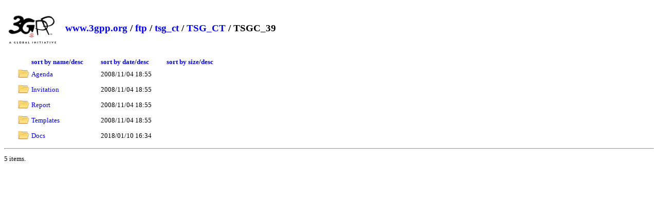

--- FILE ---
content_type: text/html; charset=utf-8
request_url: https://www.3gpp.org/ftp/tsg_ct/TSG_CT/TSGC_39/?sortby=date
body_size: 5025
content:

<!DOCTYPE html>
<html xmlns="http://www.w3.org/1999/xhtml">
    <head>
        <title>Directory Listing /ftp/tsg_ct/TSG_CT/TSGC_39/</title>
        <style type="text/css">            
			body{font-size:0.8em}
            a { text-decoration: none; }
            a:hover { text-decoration: underline; }
            th {text-align:left;}
            .box {float: left;  min-height: 50px;  margin: 0.5em; }
            .after-box {  clear: left;}
			h2 { margin-top:30px;}
			.icon{width:22px;height:22px}
			.myButton {
				box-shadow:inset 0px 1px 0px 0px #a4e271;
				background:linear-gradient(to bottom, #89c403 5%, #77a809 100%);
				background-color:#89c403;
				border-radius:6px;
				border:1px solid #74b807;
				display:inline-block;
				cursor:pointer;
				color:#ffffff;
				font-family:Arial;
				font-size:15px;
				font-weight:bold;
				padding:6px 24px;
				text-decoration:none;
				text-shadow:0px 1px 0px #528009;
				margin-top:25px;
			}
			.myButton:hover {
				background:linear-gradient(to bottom, #77a809 5%, #89c403 100%);
				background-color:#77a809;
			}
			.myButton:active {
				position:relative;
				top:1px;
			}
			#dragNdrop{
			
				display:none;
			
				border:4px grey dashed;
				width:500px;
				padding:50px;
				text-align: center;
				-webkit-border-radius: 5px;
				-moz-border-radius: 5px;
				border-radius: 5px;
				margin-bottom:15px;				
			}
			#dragNdrop:hover{
				cursor:pointer;
			}
			.resultMsg{
				font-size:20px;
				width:40%;
				padding: 15px;
				margin-bottom: 20px;
				border: 1px solid transparent;
				border-radius: 4px;
			}
			.success{
				color: #3c763d;
				background-color: #dff0d8;
				border-color: #d6e9c6;
			}
			.failure{
				color: #a94442;
				background-color: #f2dede;
				border-color: #ebccd1;
				background-repeat: no-repeat;
				background-position: left center;
			}

        </style>
		<script type="text/javascript">
			function expandDnD(){
				
				window.location = window.location.href + "?login=1";
				
				var divDnD = document.getElementById("dragNdrop");
				divDnD.style.display = "block";
			}	
		</script>
    </head>
    <body>
        <header>
            <div class="box">
                <img alt="ETSI logo" width="100" src="/ftp/zIcons/main-logo-3gpp.png">
            </div>
            <div class="box">
                <h2>
                
                        
                        <a href="https://www.3gpp.org/">www.3gpp.org</a> /
                        
                        <a href="https://www.3gpp.org/ftp/">ftp</a> /
                    
                        <a href="https://www.3gpp.org/ftp/tsg_ct/">tsg_ct</a> /
                    
                        <a href="https://www.3gpp.org/ftp/tsg_ct/TSG_CT/">TSG_CT</a> /
                    
                        TSGC_39
                    
                    </h2>
            </div>
			
            <div class="after-box">
            </div>
        </header>
			
        <form method="post" action="./?sortby=date" id="ctl00">
<div class="aspNetHidden">
<input type="hidden" name="__VIEWSTATE" id="__VIEWSTATE" value="/[base64]/q8hsRQacO6QvdCZfsmIMMqE93wIqNxhA==" />
</div>

<div class="aspNetHidden">

	<input type="hidden" name="__VIEWSTATEGENERATOR" id="__VIEWSTATEGENERATOR" value="EDC176C3" />
</div>
			<div id="dragNdrop">
				<img src="/ftp/zIcons/cloud-upload.png" alt="upload" width="100" />
				<br />Drag and drop documents here or click to upload
				<br />
				<div id="file-preview"></div>
			</div>
			
			<div class="resultMsg failure" id="InvalidFolder" style="display:none">Invalid folder name</div>
			
<button id="downlaod" type="button" style="display:none;padding:6px;margin-top:0px" title="Download selected files" onclick="download(event);return false;" class="myButton">
					Download 
					<svg id="downloadingSVG" style="width:18px;display:none" fill="currentColor" viewBox="0 0 24 24" xmlns="http://www.w3.org/2000/svg"><g><circle cx="12" cy="3" r="1"><animate id="spinner_7Z73" begin="0;spinner_tKsu.end-0.5s" attributeName="r" calcMode="spline" dur="0.6s" values="1;2;1" keySplines=".27,.42,.37,.99;.53,0,.61,.73"></animate></circle><circle cx="16.50" cy="4.21" r="1"><animate id="spinner_Wd87" begin="spinner_7Z73.begin+0.1s" attributeName="r" calcMode="spline" dur="0.6s" values="1;2;1" keySplines=".27,.42,.37,.99;.53,0,.61,.73"></animate></circle><circle cx="7.50" cy="4.21" r="1"><animate id="spinner_tKsu" begin="spinner_9Qlc.begin+0.1s" attributeName="r" calcMode="spline" dur="0.6s" values="1;2;1" keySplines=".27,.42,.37,.99;.53,0,.61,.73"></animate></circle><circle cx="19.79" cy="7.50" r="1"><animate id="spinner_lMMO" begin="spinner_Wd87.begin+0.1s" attributeName="r" calcMode="spline" dur="0.6s" values="1;2;1" keySplines=".27,.42,.37,.99;.53,0,.61,.73"></animate></circle><circle cx="4.21" cy="7.50" r="1"><animate id="spinner_9Qlc" begin="spinner_Khxv.begin+0.1s" attributeName="r" calcMode="spline" dur="0.6s" values="1;2;1" keySplines=".27,.42,.37,.99;.53,0,.61,.73"></animate></circle><circle cx="21.00" cy="12.00" r="1"><animate id="spinner_5L9t" begin="spinner_lMMO.begin+0.1s" attributeName="r" calcMode="spline" dur="0.6s" values="1;2;1" keySplines=".27,.42,.37,.99;.53,0,.61,.73"></animate></circle><circle cx="3.00" cy="12.00" r="1"><animate id="spinner_Khxv" begin="spinner_ld6P.begin+0.1s" attributeName="r" calcMode="spline" dur="0.6s" values="1;2;1" keySplines=".27,.42,.37,.99;.53,0,.61,.73"></animate></circle><circle cx="19.79" cy="16.50" r="1"><animate id="spinner_BfTD" begin="spinner_5L9t.begin+0.1s" attributeName="r" calcMode="spline" dur="0.6s" values="1;2;1" keySplines=".27,.42,.37,.99;.53,0,.61,.73"></animate></circle><circle cx="4.21" cy="16.50" r="1"><animate id="spinner_ld6P" begin="spinner_XyBs.begin+0.1s" attributeName="r" calcMode="spline" dur="0.6s" values="1;2;1" keySplines=".27,.42,.37,.99;.53,0,.61,.73"></animate></circle><circle cx="16.50" cy="19.79" r="1"><animate id="spinner_7gAK" begin="spinner_BfTD.begin+0.1s" attributeName="r" calcMode="spline" dur="0.6s" values="1;2;1" keySplines=".27,.42,.37,.99;.53,0,.61,.73"></animate></circle><circle cx="7.50" cy="19.79" r="1"><animate id="spinner_XyBs" begin="spinner_HiSl.begin+0.1s" attributeName="r" calcMode="spline" dur="0.6s" values="1;2;1" keySplines=".27,.42,.37,.99;.53,0,.61,.73"></animate></circle><circle cx="12" cy="21" r="1"><animate id="spinner_HiSl" begin="spinner_7gAK.begin+0.1s" attributeName="r" calcMode="spline" dur="0.6s" values="1;2;1" keySplines=".27,.42,.37,.99;.53,0,.61,.73"></animate></circle><animateTransform attributeName="transform" type="rotate" dur="6s" values="360 12 12;0 12 12" repeatCount="indefinite"></animateTransform></g></svg>
					<svg id="readyToDownloadSVG" xmlns="http://www.w3.org/2000/svg" width="16" height="16" fill="currentColor" class="bi bi-download" viewBox="0 0 16 16">
					  <path d="M.5 9.9a.5.5 0 0 1 .5.5v2.5a1 1 0 0 0 1 1h12a1 1 0 0 0 1-1v-2.5a.5.5 0 0 1 1 0v2.5a2 2 0 0 1-2 2H2a2 2 0 0 1-2-2v-2.5a.5.5 0 0 1 .5-.5"/>
					  <path d="M7.646 11.854a.5.5 0 0 0 .708 0l3-3a.5.5 0 0 0-.708-.708L8.5 10.293V1.5a.5.5 0 0 0-1 0v8.793L5.354 8.146a.5.5 0 1 0-.708.708z"/>
					</svg>
					</button>
            <table style="margin-left:20px">
                <thead>
                  <tr>
				  <th style="text-align:center">
					<br>
					<input style="display:none;" title="Select all" type="checkbox" onclick="selectAll(this.checked);"> 
					</th>
                    <th>&nbsp;</th>
                    <th><a href="?sortby=name">sort by name</a>/<a href="?sortby=namerev">desc</a>&nbsp;&nbsp;&nbsp;&nbsp;&nbsp;&nbsp;&nbsp;&nbsp;&nbsp;&nbsp;</th>
                    <th><a href="?sortby=date">sort by date</a>/<a href="?sortby=daterev">desc</a>&nbsp;&nbsp;&nbsp;&nbsp;&nbsp;&nbsp;&nbsp;&nbsp;&nbsp;&nbsp;</th> 
                    <th><a href="?sortby=size">sort by size</a>/<a href="?sortby=sizerev">desc</a></th>
                  </tr>
                </thead>
                <tbody>
                    
                            <tr>
							<td style="text-align:center">
								 
								</td>
                                <td>
                                    <img class="icon" alt="icon" src="/ftp/geticon.axd?file=" /> 
                                </td>
                                <td style="padding-right:10px">
                                    <a  href="https://www.3gpp.org/ftp/tsg_ct/TSG_CT/TSGC_39/Agenda">Agenda</a> 
								</td>
                                <td style="padding-right:10px">
                                    2008/11/04 18:55
                                </td>
                                <td>
                                    
                                </td>
                            </tr>
                        
                            <tr>
							<td style="text-align:center">
								 
								</td>
                                <td>
                                    <img class="icon" alt="icon" src="/ftp/geticon.axd?file=" /> 
                                </td>
                                <td style="padding-right:10px">
                                    <a  href="https://www.3gpp.org/ftp/tsg_ct/TSG_CT/TSGC_39/Invitation">Invitation</a> 
								</td>
                                <td style="padding-right:10px">
                                    2008/11/04 18:55
                                </td>
                                <td>
                                    
                                </td>
                            </tr>
                        
                            <tr>
							<td style="text-align:center">
								 
								</td>
                                <td>
                                    <img class="icon" alt="icon" src="/ftp/geticon.axd?file=" /> 
                                </td>
                                <td style="padding-right:10px">
                                    <a  href="https://www.3gpp.org/ftp/tsg_ct/TSG_CT/TSGC_39/Report">Report</a> 
								</td>
                                <td style="padding-right:10px">
                                    2008/11/04 18:55
                                </td>
                                <td>
                                    
                                </td>
                            </tr>
                        
                            <tr>
							<td style="text-align:center">
								 
								</td>
                                <td>
                                    <img class="icon" alt="icon" src="/ftp/geticon.axd?file=" /> 
                                </td>
                                <td style="padding-right:10px">
                                    <a  href="https://www.3gpp.org/ftp/tsg_ct/TSG_CT/TSGC_39/Templates">Templates</a> 
								</td>
                                <td style="padding-right:10px">
                                    2008/11/04 18:55
                                </td>
                                <td>
                                    
                                </td>
                            </tr>
                        
                            <tr>
							<td style="text-align:center">
								 
								</td>
                                <td>
                                    <img class="icon" alt="icon" src="/ftp/geticon.axd?file=" /> 
                                </td>
                                <td style="padding-right:10px">
                                    <a  href="https://www.3gpp.org/ftp/tsg_ct/TSG_CT/TSGC_39/Docs">Docs</a> 
								</td>
                                <td style="padding-right:10px">
                                    2018/01/10 16:34
                                </td>
                                <td>
                                    
                                </td>
                            </tr>
                        
                </tbody>
            </table>
            <hr />
            <p>
                <span id="FileCount">5 items.</span>
            </p>
        </form>	
	<script type="text/javascript">
		var
			dropRegion = document.getElementById("dragNdrop"),
			filePreviewRegion = document.getElementById("file-preview");


		// open file selector when clicked on the drop region
		var fakeInput = document.createElement("input");
		fakeInput.type = "file";
		fakeInput.multiple = true;
		dropRegion.addEventListener('click', function() {
			fakeInput.click();
		});

		fakeInput.addEventListener("change", function() {
			var files = fakeInput.files;
			handleFiles(files);
		});


		function preventDefault(e) {
			e.preventDefault();
			e.stopPropagation();
		}

		dropRegion.addEventListener('dragenter', preventDefault, false)
		dropRegion.addEventListener('dragleave', preventDefault, false)
		dropRegion.addEventListener('dragover', preventDefault, false)
		dropRegion.addEventListener('drop', preventDefault, false)

function scanFiles(item) {
		  if (item.isFile) {
			item.file(function(file) {previewAnduploadFile(file,getLocation(window.location.href).pathname + item.fullPath.replace(item.name,""))});
			
		  }
		  if (item.isDirectory) {
		    
			if(validateFileName(item.name)){
				var ajax2 = new XMLHttpRequest();
				ajax2.open("GET", location.pathname + item.fullPath.replace(item.name,"") + "?createFolder=" + encodeURIComponent(item.name) , true);
				ajax2.item = item;
				ajax2.onreadystatechange = function(e) {
					if (ajax2.readyState === 4) {
						if (ajax2.status === 200) {
						
							let directoryReader = ajax2.item.createReader();
							directoryReader.readEntries((entries) => {
							  entries.forEach((entry) => {
								scanFiles(entry);
							  });
							});
							// done!
							;
							
							if(ajax2.responseURL.substring(0, ajax2.responseURL.indexOf("?")) == window.location.href.split("?")[0] + "/"){
								var bodyHtml = /<table.*?>([\s\S]*)<\/table>/.exec(ajax2.responseText)[1];
								document.getElementsByTagName("table")[0].innerHTML = bodyHtml;
							}
						} else {
							// error!
						}
						
					}
				};
				ajax2.send();
			}else{
				document.getElementById("InvalidFolder").style.display = "block";
			}
		  }
		}
		function handleDrop(e) {
			
			var dt = e.dataTransfer,
				files = dt.files,
				items = dt.items;
			for (var i = 0, len = items.length; i < len; i++) {
				scanFiles(dt.items[i].webkitGetAsEntry());
			}
		}

		dropRegion.addEventListener('drop', handleDrop, false);



		function handleFiles(files) {
			if (window.confirm("Are you sure you want to upload?")) {
				for (var i = 0, len = files.length; i < len; i++) {
					previewAnduploadFile(files[i]);
				}
			}
		}
		var getLocation = function(href) {
			var l = document.createElement("a");
			l.href = href;
			return l;
		};
		function previewAnduploadFile(file,uploadLocation = getLocation(window.location.href).pathname) {

			// container
			var imgView = document.createElement("div");
			imgView.className = "image-view";
			filePreviewRegion.appendChild(imgView);

			// previewing image
			var img = document.createElement("span");
			img.innerHTML = file.name + " ";
			imgView.appendChild(img);

			// progress overlay
			var overlay = document.createElement("progress");
			overlay.className = "overlay";
			imgView.appendChild(overlay);


			// create FormData
			var formData = new FormData();
			formData.append(file.name, file);

			// upload the image
			
			//var uploadLocation = getLocation(window.location.href).pathname;
			

			var ajax = new XMLHttpRequest();
			ajax.open("POST", uploadLocation, true);

			ajax.onreadystatechange = function(e) {
				if (ajax.readyState === 4) {
					if (ajax.status === 200) {
						// done!
						if(ajax.responseURL.substring(0, ajax.responseURL.indexOf("?")) == window.location.href.split("?")[0] + "/"){
								var bodyHtml = /<table.*?>([\s\S]*)<\/table>/.exec(ajax.responseText)[1];
								document.getElementsByTagName("table")[0].innerHTML = bodyHtml;
							}
						
					} else {
						// error!
					}
				}
			}

			ajax.upload.onprogress = function(e) {

				var perc = (e.loaded / e.total * 100) || 100;

				overlay.value = perc;
				overlay.max=100;
			}

			ajax.send(formData);
			

		}
		function uploadFolder(event){
			document.getElementById("InvalidFolder").style.display = "none";
			event.preventDefault();
			if(validateFileName(document.getElementById("folderName").value)){
				var ajax = new XMLHttpRequest();
				ajax.open("GET", location.pathname + "?createFolder=" + encodeURIComponent(document.getElementById("folderName").value) , true);
				ajax.onreadystatechange = function(e) {
					if (ajax.readyState === 4) {
						if (ajax.status === 200) {
							//TODO
							if(ajax.responseText == "Success"){
								window.location.reload();
							}
						} else {
							// error!
						}
					}
				}
				ajax.send();
				return false;
			}else{
				document.getElementById("InvalidFolder").style.display = "block";
				return false;
			}
		}
		function changeFolderPermissions(){
			var r = confirm("You are about to change the permissions for this folder.");
			if (r == true) {
				var ajax = new XMLHttpRequest();
				ajax.open("GET", location.pathname + "?changeFolderPermissions=1&t=" + Date.now() , true);
				ajax.onreadystatechange = function(e) {
					if (ajax.readyState === 4) {
						if (ajax.status === 200) {
							// done!
							var bodyHtml = /<body.*?>([\s\S]*)<\/body>/.exec(ajax.responseText)[1];
							document.getElementsByTagName("body")[0].innerHTML = bodyHtml;
							var element = document.getElementById("enableUploads");
							document.getElementById("dragNdrop").style.display = "block";
							if(typeof(element) != 'undefined' && element != null){
								document.getElementById("dragNdrop").style.display = "none";
							}
						} else {
							// error!
						}
					}
				}
				ajax.send();
			} 
			return false;
		}
		function validateFileName(text) { 
			var re = /[<>:"\/\\|?*\x00-\x1F]|^(?:aux|con|clock\$|nul|prn|com[1-9]|lpt[1-9])$/i;
		    if(!re.test(text)) {
			  return true;
			}
			return false;
		}
		function download(){
			document.getElementById("readyToDownloadSVG").style.display = "none";
			document.getElementById("downloadingSVG").style.display = "inline";
			var filesInputs = document.getElementsByClassName("downloadInput");
			if (filesInputs.length == 1){
				window.location = document.location.protocol + '//' + document.location.host + document.location.pathname + "/" + filesInputs[i].value;
			}
			var filesToDownload = [];
			for(var i=0;i<filesInputs.length;i++){
				if(filesInputs[i].checked){
					filesToDownload.push(filesInputs[i].value);
				}
			}
			
			fetch(location.pathname + "?download=multiple", {
			  method: "POST",
			  headers: {
				"Content-Type": "application/json"
			  },
			  body: JSON.stringify(filesToDownload)
			})
			.then(response => response.blob())
			.then(blob => {
			  const url = window.URL.createObjectURL(blob);
			  const a = document.createElement("a");
			  a.href = url;
			  a.download = "download.zip";  // Set desired file name
			  document.body.appendChild(a);
			  a.click();
			  a.remove();
			  document.getElementById("downloadingSVG").style.display = "none";
			  document.getElementById("readyToDownloadSVG").style.display = "inline";
			});
		}
		function selectAll(checked){
			const checkboxes = document.querySelectorAll('.downloadInput');
			checkboxes.forEach(checkbox => {
			  checkbox.checked = checked;
			});
		}
	</script>		
    </body>
</html>
